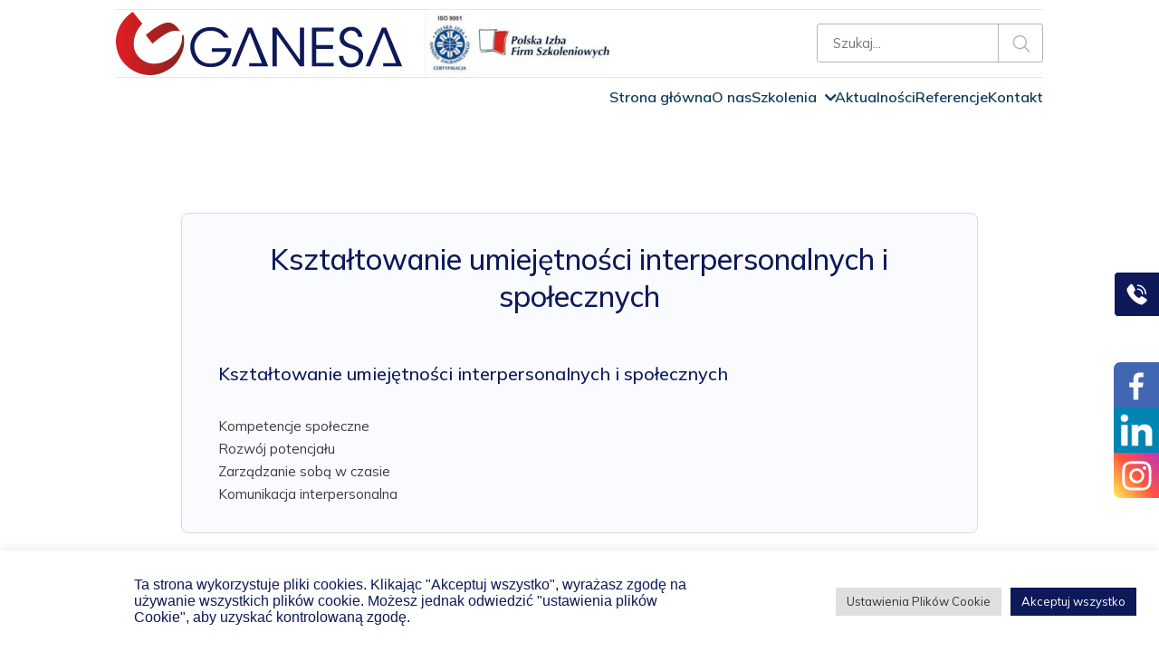

--- FILE ---
content_type: text/html; charset=UTF-8
request_url: https://ganesa.pl/ksztaltowanie-umiejetnosci-interpersonalnych-i-spolecznych/
body_size: 10515
content:
<!DOCTYPE html>

<html class="no-js" lang="pl-PL">

<head>

    <meta charset="UTF-8">
    <meta name="viewport" content="width=device-width, initial-scale=1.0">
    <link rel="profile" href="https://gmpg.org/xfn/11">
    <meta http-equiv="cache-control" content="max-age=0" />
    <meta http-equiv="expires" content="0" />
    <meta http-equiv="pragma" content="no-cache" />

    <meta name='robots' content='index, follow, max-image-preview:large, max-snippet:-1, max-video-preview:-1' />

	<!-- This site is optimized with the Yoast SEO plugin v24.2 - https://yoast.com/wordpress/plugins/seo/ -->
	<title>Kształtowanie umiejętności interpersonalnych i społecznych - Genesa</title>
	<link rel="canonical" href="https://ganesa.pl/ksztaltowanie-umiejetnosci-interpersonalnych-i-spolecznych/" />
	<meta property="og:locale" content="pl_PL" />
	<meta property="og:type" content="article" />
	<meta property="og:title" content="Kształtowanie umiejętności interpersonalnych i społecznych - Genesa" />
	<meta property="og:description" content="Kształtowanie umiejętności interpersonalnych i społecznych Kompetencje społeczne Rozwój potencjału Zarządzanie sobą w czasie Komunikacja interpersonalna" />
	<meta property="og:url" content="https://ganesa.pl/ksztaltowanie-umiejetnosci-interpersonalnych-i-spolecznych/" />
	<meta property="og:site_name" content="Genesa" />
	<meta property="article:published_time" content="2022-02-05T10:25:22+00:00" />
	<meta property="og:image" content="https://ganesa.pl/wp-content/uploads/2021/12/Szkolenia-06.jpg" />
	<meta property="og:image:width" content="500" />
	<meta property="og:image:height" content="333" />
	<meta property="og:image:type" content="image/jpeg" />
	<meta name="author" content="evada" />
	<meta name="twitter:card" content="summary_large_image" />
	<meta name="twitter:label1" content="Napisane przez" />
	<meta name="twitter:data1" content="evada" />
	<script type="application/ld+json" class="yoast-schema-graph">{"@context":"https://schema.org","@graph":[{"@type":"WebPage","@id":"https://ganesa.pl/ksztaltowanie-umiejetnosci-interpersonalnych-i-spolecznych/","url":"https://ganesa.pl/ksztaltowanie-umiejetnosci-interpersonalnych-i-spolecznych/","name":"Kształtowanie umiejętności interpersonalnych i społecznych - Genesa","isPartOf":{"@id":"https://ganesa.pl/#website"},"primaryImageOfPage":{"@id":"https://ganesa.pl/ksztaltowanie-umiejetnosci-interpersonalnych-i-spolecznych/#primaryimage"},"image":{"@id":"https://ganesa.pl/ksztaltowanie-umiejetnosci-interpersonalnych-i-spolecznych/#primaryimage"},"thumbnailUrl":"https://ganesa.pl/wp-content/uploads/2021/12/Szkolenia-06.jpg","datePublished":"2022-02-05T10:25:22+00:00","dateModified":"2022-02-05T10:25:22+00:00","author":{"@id":"https://ganesa.pl/#/schema/person/6819b60cceb44760128cfb51f1d5f303"},"breadcrumb":{"@id":"https://ganesa.pl/ksztaltowanie-umiejetnosci-interpersonalnych-i-spolecznych/#breadcrumb"},"inLanguage":"pl-PL","potentialAction":[{"@type":"ReadAction","target":["https://ganesa.pl/ksztaltowanie-umiejetnosci-interpersonalnych-i-spolecznych/"]}]},{"@type":"ImageObject","inLanguage":"pl-PL","@id":"https://ganesa.pl/ksztaltowanie-umiejetnosci-interpersonalnych-i-spolecznych/#primaryimage","url":"https://ganesa.pl/wp-content/uploads/2021/12/Szkolenia-06.jpg","contentUrl":"https://ganesa.pl/wp-content/uploads/2021/12/Szkolenia-06.jpg","width":500,"height":333},{"@type":"BreadcrumbList","@id":"https://ganesa.pl/ksztaltowanie-umiejetnosci-interpersonalnych-i-spolecznych/#breadcrumb","itemListElement":[{"@type":"ListItem","position":1,"name":"Strona główna","item":"https://ganesa.pl/"},{"@type":"ListItem","position":2,"name":"Kształtowanie umiejętności interpersonalnych i społecznych"}]},{"@type":"WebSite","@id":"https://ganesa.pl/#website","url":"https://ganesa.pl/","name":"Genesa","description":"Instytut Rozwoju Personalnego - Szkolenia Gdańsk","potentialAction":[{"@type":"SearchAction","target":{"@type":"EntryPoint","urlTemplate":"https://ganesa.pl/?s={search_term_string}"},"query-input":{"@type":"PropertyValueSpecification","valueRequired":true,"valueName":"search_term_string"}}],"inLanguage":"pl-PL"},{"@type":"Person","@id":"https://ganesa.pl/#/schema/person/6819b60cceb44760128cfb51f1d5f303","name":"evada","image":{"@type":"ImageObject","inLanguage":"pl-PL","@id":"https://ganesa.pl/#/schema/person/image/","url":"https://secure.gravatar.com/avatar/c4acc14aa5b4a74e0bbc7ac2d0e3b6ad24e1cfb7f3312a8dcc891edcdff99f5d?s=96&d=mm&r=g","contentUrl":"https://secure.gravatar.com/avatar/c4acc14aa5b4a74e0bbc7ac2d0e3b6ad24e1cfb7f3312a8dcc891edcdff99f5d?s=96&d=mm&r=g","caption":"evada"},"sameAs":["http://www.2021.ganesa.pl"],"url":"https://ganesa.pl/author/evada/"}]}</script>
	<!-- / Yoast SEO plugin. -->


<link rel='dns-prefetch' href='//cdnjs.cloudflare.com' />
<link rel='dns-prefetch' href='//cdn.jsdelivr.net' />
<link rel="alternate" type="application/rss+xml" title="Genesa &raquo; Kanał z wpisami" href="https://ganesa.pl/feed/" />
<link rel="alternate" type="application/rss+xml" title="Genesa &raquo; Kanał z komentarzami" href="https://ganesa.pl/comments/feed/" />
<link rel="alternate" type="application/rss+xml" title="Genesa &raquo; Kształtowanie umiejętności interpersonalnych i społecznych Kanał z komentarzami" href="https://ganesa.pl/ksztaltowanie-umiejetnosci-interpersonalnych-i-spolecznych/feed/" />
<link rel="alternate" title="oEmbed (JSON)" type="application/json+oembed" href="https://ganesa.pl/wp-json/oembed/1.0/embed?url=https%3A%2F%2Fganesa.pl%2Fksztaltowanie-umiejetnosci-interpersonalnych-i-spolecznych%2F" />
<link rel="alternate" title="oEmbed (XML)" type="text/xml+oembed" href="https://ganesa.pl/wp-json/oembed/1.0/embed?url=https%3A%2F%2Fganesa.pl%2Fksztaltowanie-umiejetnosci-interpersonalnych-i-spolecznych%2F&#038;format=xml" />
<style id='wp-img-auto-sizes-contain-inline-css'>
img:is([sizes=auto i],[sizes^="auto," i]){contain-intrinsic-size:3000px 1500px}
/*# sourceURL=wp-img-auto-sizes-contain-inline-css */
</style>
<style id='wp-block-library-inline-css'>
:root{--wp-block-synced-color:#7a00df;--wp-block-synced-color--rgb:122,0,223;--wp-bound-block-color:var(--wp-block-synced-color);--wp-editor-canvas-background:#ddd;--wp-admin-theme-color:#007cba;--wp-admin-theme-color--rgb:0,124,186;--wp-admin-theme-color-darker-10:#006ba1;--wp-admin-theme-color-darker-10--rgb:0,107,160.5;--wp-admin-theme-color-darker-20:#005a87;--wp-admin-theme-color-darker-20--rgb:0,90,135;--wp-admin-border-width-focus:2px}@media (min-resolution:192dpi){:root{--wp-admin-border-width-focus:1.5px}}.wp-element-button{cursor:pointer}:root .has-very-light-gray-background-color{background-color:#eee}:root .has-very-dark-gray-background-color{background-color:#313131}:root .has-very-light-gray-color{color:#eee}:root .has-very-dark-gray-color{color:#313131}:root .has-vivid-green-cyan-to-vivid-cyan-blue-gradient-background{background:linear-gradient(135deg,#00d084,#0693e3)}:root .has-purple-crush-gradient-background{background:linear-gradient(135deg,#34e2e4,#4721fb 50%,#ab1dfe)}:root .has-hazy-dawn-gradient-background{background:linear-gradient(135deg,#faaca8,#dad0ec)}:root .has-subdued-olive-gradient-background{background:linear-gradient(135deg,#fafae1,#67a671)}:root .has-atomic-cream-gradient-background{background:linear-gradient(135deg,#fdd79a,#004a59)}:root .has-nightshade-gradient-background{background:linear-gradient(135deg,#330968,#31cdcf)}:root .has-midnight-gradient-background{background:linear-gradient(135deg,#020381,#2874fc)}:root{--wp--preset--font-size--normal:16px;--wp--preset--font-size--huge:42px}.has-regular-font-size{font-size:1em}.has-larger-font-size{font-size:2.625em}.has-normal-font-size{font-size:var(--wp--preset--font-size--normal)}.has-huge-font-size{font-size:var(--wp--preset--font-size--huge)}.has-text-align-center{text-align:center}.has-text-align-left{text-align:left}.has-text-align-right{text-align:right}.has-fit-text{white-space:nowrap!important}#end-resizable-editor-section{display:none}.aligncenter{clear:both}.items-justified-left{justify-content:flex-start}.items-justified-center{justify-content:center}.items-justified-right{justify-content:flex-end}.items-justified-space-between{justify-content:space-between}.screen-reader-text{border:0;clip-path:inset(50%);height:1px;margin:-1px;overflow:hidden;padding:0;position:absolute;width:1px;word-wrap:normal!important}.screen-reader-text:focus{background-color:#ddd;clip-path:none;color:#444;display:block;font-size:1em;height:auto;left:5px;line-height:normal;padding:15px 23px 14px;text-decoration:none;top:5px;width:auto;z-index:100000}html :where(.has-border-color){border-style:solid}html :where([style*=border-top-color]){border-top-style:solid}html :where([style*=border-right-color]){border-right-style:solid}html :where([style*=border-bottom-color]){border-bottom-style:solid}html :where([style*=border-left-color]){border-left-style:solid}html :where([style*=border-width]){border-style:solid}html :where([style*=border-top-width]){border-top-style:solid}html :where([style*=border-right-width]){border-right-style:solid}html :where([style*=border-bottom-width]){border-bottom-style:solid}html :where([style*=border-left-width]){border-left-style:solid}html :where(img[class*=wp-image-]){height:auto;max-width:100%}:where(figure){margin:0 0 1em}html :where(.is-position-sticky){--wp-admin--admin-bar--position-offset:var(--wp-admin--admin-bar--height,0px)}@media screen and (max-width:600px){html :where(.is-position-sticky){--wp-admin--admin-bar--position-offset:0px}}

/*# sourceURL=wp-block-library-inline-css */
</style><style id='global-styles-inline-css'>
:root{--wp--preset--aspect-ratio--square: 1;--wp--preset--aspect-ratio--4-3: 4/3;--wp--preset--aspect-ratio--3-4: 3/4;--wp--preset--aspect-ratio--3-2: 3/2;--wp--preset--aspect-ratio--2-3: 2/3;--wp--preset--aspect-ratio--16-9: 16/9;--wp--preset--aspect-ratio--9-16: 9/16;--wp--preset--color--black: #000000;--wp--preset--color--cyan-bluish-gray: #abb8c3;--wp--preset--color--white: #ffffff;--wp--preset--color--pale-pink: #f78da7;--wp--preset--color--vivid-red: #cf2e2e;--wp--preset--color--luminous-vivid-orange: #ff6900;--wp--preset--color--luminous-vivid-amber: #fcb900;--wp--preset--color--light-green-cyan: #7bdcb5;--wp--preset--color--vivid-green-cyan: #00d084;--wp--preset--color--pale-cyan-blue: #8ed1fc;--wp--preset--color--vivid-cyan-blue: #0693e3;--wp--preset--color--vivid-purple: #9b51e0;--wp--preset--gradient--vivid-cyan-blue-to-vivid-purple: linear-gradient(135deg,rgb(6,147,227) 0%,rgb(155,81,224) 100%);--wp--preset--gradient--light-green-cyan-to-vivid-green-cyan: linear-gradient(135deg,rgb(122,220,180) 0%,rgb(0,208,130) 100%);--wp--preset--gradient--luminous-vivid-amber-to-luminous-vivid-orange: linear-gradient(135deg,rgb(252,185,0) 0%,rgb(255,105,0) 100%);--wp--preset--gradient--luminous-vivid-orange-to-vivid-red: linear-gradient(135deg,rgb(255,105,0) 0%,rgb(207,46,46) 100%);--wp--preset--gradient--very-light-gray-to-cyan-bluish-gray: linear-gradient(135deg,rgb(238,238,238) 0%,rgb(169,184,195) 100%);--wp--preset--gradient--cool-to-warm-spectrum: linear-gradient(135deg,rgb(74,234,220) 0%,rgb(151,120,209) 20%,rgb(207,42,186) 40%,rgb(238,44,130) 60%,rgb(251,105,98) 80%,rgb(254,248,76) 100%);--wp--preset--gradient--blush-light-purple: linear-gradient(135deg,rgb(255,206,236) 0%,rgb(152,150,240) 100%);--wp--preset--gradient--blush-bordeaux: linear-gradient(135deg,rgb(254,205,165) 0%,rgb(254,45,45) 50%,rgb(107,0,62) 100%);--wp--preset--gradient--luminous-dusk: linear-gradient(135deg,rgb(255,203,112) 0%,rgb(199,81,192) 50%,rgb(65,88,208) 100%);--wp--preset--gradient--pale-ocean: linear-gradient(135deg,rgb(255,245,203) 0%,rgb(182,227,212) 50%,rgb(51,167,181) 100%);--wp--preset--gradient--electric-grass: linear-gradient(135deg,rgb(202,248,128) 0%,rgb(113,206,126) 100%);--wp--preset--gradient--midnight: linear-gradient(135deg,rgb(2,3,129) 0%,rgb(40,116,252) 100%);--wp--preset--font-size--small: 13px;--wp--preset--font-size--medium: 20px;--wp--preset--font-size--large: 36px;--wp--preset--font-size--x-large: 42px;--wp--preset--spacing--20: 0.44rem;--wp--preset--spacing--30: 0.67rem;--wp--preset--spacing--40: 1rem;--wp--preset--spacing--50: 1.5rem;--wp--preset--spacing--60: 2.25rem;--wp--preset--spacing--70: 3.38rem;--wp--preset--spacing--80: 5.06rem;--wp--preset--shadow--natural: 6px 6px 9px rgba(0, 0, 0, 0.2);--wp--preset--shadow--deep: 12px 12px 50px rgba(0, 0, 0, 0.4);--wp--preset--shadow--sharp: 6px 6px 0px rgba(0, 0, 0, 0.2);--wp--preset--shadow--outlined: 6px 6px 0px -3px rgb(255, 255, 255), 6px 6px rgb(0, 0, 0);--wp--preset--shadow--crisp: 6px 6px 0px rgb(0, 0, 0);}:where(.is-layout-flex){gap: 0.5em;}:where(.is-layout-grid){gap: 0.5em;}body .is-layout-flex{display: flex;}.is-layout-flex{flex-wrap: wrap;align-items: center;}.is-layout-flex > :is(*, div){margin: 0;}body .is-layout-grid{display: grid;}.is-layout-grid > :is(*, div){margin: 0;}:where(.wp-block-columns.is-layout-flex){gap: 2em;}:where(.wp-block-columns.is-layout-grid){gap: 2em;}:where(.wp-block-post-template.is-layout-flex){gap: 1.25em;}:where(.wp-block-post-template.is-layout-grid){gap: 1.25em;}.has-black-color{color: var(--wp--preset--color--black) !important;}.has-cyan-bluish-gray-color{color: var(--wp--preset--color--cyan-bluish-gray) !important;}.has-white-color{color: var(--wp--preset--color--white) !important;}.has-pale-pink-color{color: var(--wp--preset--color--pale-pink) !important;}.has-vivid-red-color{color: var(--wp--preset--color--vivid-red) !important;}.has-luminous-vivid-orange-color{color: var(--wp--preset--color--luminous-vivid-orange) !important;}.has-luminous-vivid-amber-color{color: var(--wp--preset--color--luminous-vivid-amber) !important;}.has-light-green-cyan-color{color: var(--wp--preset--color--light-green-cyan) !important;}.has-vivid-green-cyan-color{color: var(--wp--preset--color--vivid-green-cyan) !important;}.has-pale-cyan-blue-color{color: var(--wp--preset--color--pale-cyan-blue) !important;}.has-vivid-cyan-blue-color{color: var(--wp--preset--color--vivid-cyan-blue) !important;}.has-vivid-purple-color{color: var(--wp--preset--color--vivid-purple) !important;}.has-black-background-color{background-color: var(--wp--preset--color--black) !important;}.has-cyan-bluish-gray-background-color{background-color: var(--wp--preset--color--cyan-bluish-gray) !important;}.has-white-background-color{background-color: var(--wp--preset--color--white) !important;}.has-pale-pink-background-color{background-color: var(--wp--preset--color--pale-pink) !important;}.has-vivid-red-background-color{background-color: var(--wp--preset--color--vivid-red) !important;}.has-luminous-vivid-orange-background-color{background-color: var(--wp--preset--color--luminous-vivid-orange) !important;}.has-luminous-vivid-amber-background-color{background-color: var(--wp--preset--color--luminous-vivid-amber) !important;}.has-light-green-cyan-background-color{background-color: var(--wp--preset--color--light-green-cyan) !important;}.has-vivid-green-cyan-background-color{background-color: var(--wp--preset--color--vivid-green-cyan) !important;}.has-pale-cyan-blue-background-color{background-color: var(--wp--preset--color--pale-cyan-blue) !important;}.has-vivid-cyan-blue-background-color{background-color: var(--wp--preset--color--vivid-cyan-blue) !important;}.has-vivid-purple-background-color{background-color: var(--wp--preset--color--vivid-purple) !important;}.has-black-border-color{border-color: var(--wp--preset--color--black) !important;}.has-cyan-bluish-gray-border-color{border-color: var(--wp--preset--color--cyan-bluish-gray) !important;}.has-white-border-color{border-color: var(--wp--preset--color--white) !important;}.has-pale-pink-border-color{border-color: var(--wp--preset--color--pale-pink) !important;}.has-vivid-red-border-color{border-color: var(--wp--preset--color--vivid-red) !important;}.has-luminous-vivid-orange-border-color{border-color: var(--wp--preset--color--luminous-vivid-orange) !important;}.has-luminous-vivid-amber-border-color{border-color: var(--wp--preset--color--luminous-vivid-amber) !important;}.has-light-green-cyan-border-color{border-color: var(--wp--preset--color--light-green-cyan) !important;}.has-vivid-green-cyan-border-color{border-color: var(--wp--preset--color--vivid-green-cyan) !important;}.has-pale-cyan-blue-border-color{border-color: var(--wp--preset--color--pale-cyan-blue) !important;}.has-vivid-cyan-blue-border-color{border-color: var(--wp--preset--color--vivid-cyan-blue) !important;}.has-vivid-purple-border-color{border-color: var(--wp--preset--color--vivid-purple) !important;}.has-vivid-cyan-blue-to-vivid-purple-gradient-background{background: var(--wp--preset--gradient--vivid-cyan-blue-to-vivid-purple) !important;}.has-light-green-cyan-to-vivid-green-cyan-gradient-background{background: var(--wp--preset--gradient--light-green-cyan-to-vivid-green-cyan) !important;}.has-luminous-vivid-amber-to-luminous-vivid-orange-gradient-background{background: var(--wp--preset--gradient--luminous-vivid-amber-to-luminous-vivid-orange) !important;}.has-luminous-vivid-orange-to-vivid-red-gradient-background{background: var(--wp--preset--gradient--luminous-vivid-orange-to-vivid-red) !important;}.has-very-light-gray-to-cyan-bluish-gray-gradient-background{background: var(--wp--preset--gradient--very-light-gray-to-cyan-bluish-gray) !important;}.has-cool-to-warm-spectrum-gradient-background{background: var(--wp--preset--gradient--cool-to-warm-spectrum) !important;}.has-blush-light-purple-gradient-background{background: var(--wp--preset--gradient--blush-light-purple) !important;}.has-blush-bordeaux-gradient-background{background: var(--wp--preset--gradient--blush-bordeaux) !important;}.has-luminous-dusk-gradient-background{background: var(--wp--preset--gradient--luminous-dusk) !important;}.has-pale-ocean-gradient-background{background: var(--wp--preset--gradient--pale-ocean) !important;}.has-electric-grass-gradient-background{background: var(--wp--preset--gradient--electric-grass) !important;}.has-midnight-gradient-background{background: var(--wp--preset--gradient--midnight) !important;}.has-small-font-size{font-size: var(--wp--preset--font-size--small) !important;}.has-medium-font-size{font-size: var(--wp--preset--font-size--medium) !important;}.has-large-font-size{font-size: var(--wp--preset--font-size--large) !important;}.has-x-large-font-size{font-size: var(--wp--preset--font-size--x-large) !important;}
/*# sourceURL=global-styles-inline-css */
</style>

<style id='classic-theme-styles-inline-css'>
/*! This file is auto-generated */
.wp-block-button__link{color:#fff;background-color:#32373c;border-radius:9999px;box-shadow:none;text-decoration:none;padding:calc(.667em + 2px) calc(1.333em + 2px);font-size:1.125em}.wp-block-file__button{background:#32373c;color:#fff;text-decoration:none}
/*# sourceURL=/wp-includes/css/classic-themes.min.css */
</style>
<link rel='stylesheet' id='wpo_min-header-0-css' href='https://ganesa.pl/wp-content/cache/wpo-minify/1764746129/assets/wpo-minify-header-b4871b37.min.css' media='all' />
<link rel='stylesheet' id='bootstrap-css' href='https://cdn.jsdelivr.net/npm/bootstrap@5.0.0-beta3/dist/css/bootstrap.min.css' media='all' />
<link rel='stylesheet' id='wpo_min-header-2-css' href='https://ganesa.pl/wp-content/cache/wpo-minify/1764746129/assets/wpo-minify-header-4ddf362c.min.css' media='all' />
<script id="wpo_min-header-0-js-extra">
var Cli_Data = {"nn_cookie_ids":[],"cookielist":[],"non_necessary_cookies":[],"ccpaEnabled":"","ccpaRegionBased":"","ccpaBarEnabled":"","strictlyEnabled":["necessary","obligatoire"],"ccpaType":"gdpr","js_blocking":"1","custom_integration":"","triggerDomRefresh":"","secure_cookies":""};
var cli_cookiebar_settings = {"animate_speed_hide":"500","animate_speed_show":"500","background":"#ffffff","border":"#b1a6a6c2","border_on":"","button_1_button_colour":"#0d1959","button_1_button_hover":"#0a1447","button_1_link_colour":"#fff","button_1_as_button":"1","button_1_new_win":"","button_2_button_colour":"#333","button_2_button_hover":"#292929","button_2_link_colour":"#444","button_2_as_button":"","button_2_hidebar":"","button_3_button_colour":"#dedfe0","button_3_button_hover":"#b2b2b3","button_3_link_colour":"#333333","button_3_as_button":"1","button_3_new_win":"","button_4_button_colour":"#dedfe0","button_4_button_hover":"#b2b2b3","button_4_link_colour":"#333333","button_4_as_button":"1","button_7_button_colour":"#0d1959","button_7_button_hover":"#0a1447","button_7_link_colour":"#fff","button_7_as_button":"1","button_7_new_win":"","font_family":"Helvetica, Arial, sans-serif","header_fix":"","notify_animate_hide":"1","notify_animate_show":"","notify_div_id":"#cookie-law-info-bar","notify_position_horizontal":"right","notify_position_vertical":"bottom","scroll_close":"","scroll_close_reload":"","accept_close_reload":"","reject_close_reload":"","showagain_tab":"","showagain_background":"#fff","showagain_border":"#000","showagain_div_id":"#cookie-law-info-again","showagain_x_position":"100px","text":"#0d1959","show_once_yn":"","show_once":"5000","logging_on":"","as_popup":"","popup_overlay":"1","bar_heading_text":"","cookie_bar_as":"banner","popup_showagain_position":"bottom-right","widget_position":"left"};
var log_object = {"ajax_url":"https://ganesa.pl/wp-admin/admin-ajax.php"};
//# sourceURL=wpo_min-header-0-js-extra
</script>
<script src="https://ganesa.pl/wp-content/cache/wpo-minify/1764746129/assets/wpo-minify-header-593316c4.min.js" id="wpo_min-header-0-js"></script>
<link rel="https://api.w.org/" href="https://ganesa.pl/wp-json/" /><link rel="alternate" title="JSON" type="application/json" href="https://ganesa.pl/wp-json/wp/v2/posts/290" /><link rel="EditURI" type="application/rsd+xml" title="RSD" href="https://ganesa.pl/xmlrpc.php?rsd" />
<meta name="generator" content="WordPress 6.9" />
<link rel='shortlink' href='https://ganesa.pl/?p=290' />
<link rel="icon" href="https://ganesa.pl/wp-content/uploads/2021/12/Favicon_Ganesa_21_12_2021.jpg" sizes="32x32" />
<link rel="icon" href="https://ganesa.pl/wp-content/uploads/2021/12/Favicon_Ganesa_21_12_2021.jpg" sizes="192x192" />
<link rel="apple-touch-icon" href="https://ganesa.pl/wp-content/uploads/2021/12/Favicon_Ganesa_21_12_2021.jpg" />
<meta name="msapplication-TileImage" content="https://ganesa.pl/wp-content/uploads/2021/12/Favicon_Ganesa_21_12_2021.jpg" />
	
<link rel='stylesheet' id='wpo_min-footer-0-css' href='https://ganesa.pl/wp-content/cache/wpo-minify/1764746129/assets/wpo-minify-footer-e812109d.min.css' media='all' />
</head>

<body class="wp-singular post-template-default single single-post postid-290 single-format-standard wp-theme-genesa">

    
    <!-- MOBILE MENU -->
    <nav class="mobile-menu">

        <ul>
            <li><a class="hoverup " href="https://ganesa.pl" title="Strona główna">Strona główna</a></li>
            <li><a class="hoverup " href="https://ganesa.pl/o-nas" title="O nas">O nas</a></li>
            <li><a class="hoverup " href="https://ganesa.pl/biznesowe" title="Szkolenia biznesowe">Szkolenia biznesowe</a></li>
            <li><a class="hoverup " href="https://ganesa.pl/komputerowe" title="Szkolenia komputerowe">Szkolenia komputerowe</a></li>
            <li><a class="hoverup " href="https://ganesa.pl/rozwoj-osobisty" title="Szkolenia - rozwój osobisty">Szkolenia - rozwój osobisty</a></li>
            <li><a class="hoverup " href="https://ganesa.pl/sprzedazowe" title="Szkolenia sprzedażowe">Szkolenia sprzedażowe</a></li>
            <li><a class="hoverup " href="https://ganesa.pl/inne" title="Szkolenia - inne">Szkolenia - inne</a></li>
            <li><a class="hoverup " href="https://ganesa.pl/aktualnosci" title="Aktualności">Aktualności</a></li>
            <li><a class="hoverup " href="https://ganesa.pl/referencje" title="Referencje">Referencje</a></li>
            <li><a class="hoverup " href="https://ganesa.pl/kontakt" title="Kontakt">Kontakt</a></li>
        </ul>

    </nav>

    <!-- HEADER -->
    <header>
        <div class="header-wrapper">

            <div class="header-top">

                <!-- MOBILE MENU ANCHOR -->
                <div class="mobile-menu-anchor" onclick="toggleMenu()">
                    <div id="nav-icon3">
                        <span></span>
                        <span></span>
                        <span></span>
                        <span></span>
                    </div>
                </div>

                <div class="logo d-flex">
                    <a href="https://ganesa.pl" title="Home">
                        <img src="https://ganesa.pl/wp-content/themes/genesa/assets/img/logo.svg" alt="logo GANESA">
                    </a>
                    
                    <img class="" src="https://ganesa.pl/wp-content/themes/genesa/assets/img/logo-cert.webp" alt="certyfikat">
                    
                    <img class="" src="https://ganesa.pl/wp-content/themes/genesa/assets/img/onas/certyfikat-2.webp" alt="certyfikat">
                </div>

                <div class="form">
                    <form method="get" action="https://ganesa.pl">
                        <input type="text" name="s" placeholder="Szukaj...">
                    </form>
                    <div class="icon">
                        <img class="hoverup" src="https://ganesa.pl/wp-content/themes/genesa/assets/img/Search.svg" alt="search">
                    </div>
                </div>

            </div>

            <div class="header-bottom">
                <nav>
                    <ul>

                        <li><a class="hoverup " href="https://ganesa.pl" title="Strona główna">Strona główna</a></li>

                        <li><a class="hoverup " href="https://ganesa.pl/o-nas" title="O nas">O nas</a></li>

                        <li class="minilist">
                            Szkolenia
                            <ul >
                                <li><a class="hoverup " href="https://ganesa.pl/biznesowe" title="Szkolenia Biznesowe">Biznesowe</a></li>
                                <li><a class="hoverup " href="https://ganesa.pl/komputerowe" title="Szkolenia Komputerowe">Komputerowe</a></li>
                                <li><a class="hoverup " href="https://ganesa.pl/rozwoj-osobisty" title="Rozwój osobisty">Rozwój osobisty</a></li>
                                <li><a class="hoverup " href="https://ganesa.pl/sprzedazowe" title="Sprzedażowe ">Sprzedażowe </a></li>
                                <li><a class="hoverup " href="https://ganesa.pl/inne" title="Inne ">Inne </a></li>
                            </ul>
                        </li>

                        <li><a class="hoverup " href="https://ganesa.pl/aktualnosci" title="Aktualności">Aktualności</a></li>
                        
                        <li><a class="hoverup " href="https://ganesa.pl/referencje" title="Referencje">Referencje</a></li>

                        <li><a class="hoverup " href="https://ganesa.pl/kontakt" title="Kontakt">Kontakt</a></li>

                    </ul>
                </nav>
            </div>

        </div>
    </header>

    <div class="socials">
		<a class="hoverup phone" href="tel:587196025"><i class="flaticon-phone-call"></i><span>58 719 60 25</span></a>
		
        <a class="hoverup" href="https://www.facebook.com/Instytut-Rozwoju-Personalnego-Ganesa-419528404784573/" target="_blank" title="Facebook">
            <img src="https://ganesa.pl/wp-content/themes/genesa/assets/img/facebook-color.svg" alt="Facebook">
        </a>
        <a class="hoverup" href="https://linkedin.com/comapny/instytut-rozwoju-personalnego-ganesa" target="_blank" title="Linkedin">
            <img src="https://ganesa.pl/wp-content/themes/genesa/assets/img/linkedin.png" alt="Linkedin">
        </a>
        <a class="hoverup" href="https://www.instagram.com/irpganesa/" target="_blank" title="Instagram">
            <img src="https://ganesa.pl/wp-content/themes/genesa/assets/img/instagram-color.svg" alt="Instagram">
        </a>
    </div>

<main class="main">

	
<!-- INTRO -->
<div class="intro page-blog-single" style="background-image: url('https://ganesa.pl/wp-content/uploads/2021/12/Szkolenia-06.jpg')">

</div>
<!-- END INTRO -->
<!-- SECTION -->
<div class="page">

    <div class="section one">
    
        <div class="container-wrapper">
    
            <article class="post-290 post type-post status-publish format-standard has-post-thumbnail hentry category-rozwoj-osobisty">

                <h1>Kształtowanie umiejętności interpersonalnych i społecznych</h1>
        
    
                <div class="blog-single-post-excerpt">
                    
<h2 class="wp-block-heading" id="ksztaltowanie-umiejetnosci-interpersonalnych-i-spolecznych">Kształtowanie umiejętności interpersonalnych i społecznych</h2>



<ul class="wp-block-list"><li>Kompetencje społeczne</li><li>Rozwój potencjału</li><li>Zarządzanie sobą w czasie</li><li>Komunikacja interpersonalna</li></ul>
                </div>
                
            </article>

            <div class="button blog">
                <a href="./kontakt" target="_blank" class="btn two">Formularz kontaktowy</a>
            </div>

            <h2 class="h2">Zobacz także</h2>

            <!-- SLIDER BOTTOM -->
            <div class="owl-carousel three owl-see-more">
                            
                            
                                
                <div class="sidebar-item">
                    
                    <div class="sidebar-image">
                        <a href="https://ganesa.pl/kreatywne-rozwiazywanie-problemow-w-zespole-2/"><img width="275" height="183" src="https://ganesa.pl/wp-content/uploads/2021/12/Szkolenia-01.jpg" class="attachment-medium size-medium wp-post-image" alt="" decoding="async" fetchpriority="high" /></a>                    </div>
                    
                    <div class="sidebar-post">
                        <a href="https://ganesa.pl/kreatywne-rozwiazywanie-problemow-w-zespole-2/" title="Kreatywne rozwiązywanie problemów w zespole">Kreatywne rozwiązywanie problemów w zespole</a>
                        <span class="sidebar-post-date">22 lutego 2022</span>
                    </div>
                    
                </div>
                
                                
                <div class="sidebar-item">
                    
                    <div class="sidebar-image">
                        <a href="https://ganesa.pl/komunikacja-miedzynarodowa-w-srodowisku-zawodowym-2/"><img width="275" height="183" src="https://ganesa.pl/wp-content/uploads/2021/12/Szkolenia-01.jpg" class="attachment-medium size-medium wp-post-image" alt="" decoding="async" /></a>                    </div>
                    
                    <div class="sidebar-post">
                        <a href="https://ganesa.pl/komunikacja-miedzynarodowa-w-srodowisku-zawodowym-2/" title="Komunikacja międzynarodowa w środowisku zawodowym">Komunikacja międzynarodowa w środowisku zawodowym</a>
                        <span class="sidebar-post-date">22 lutego 2022</span>
                    </div>
                    
                </div>
                
                                
                <div class="sidebar-item">
                    
                    <div class="sidebar-image">
                        <a href="https://ganesa.pl/zarzadzanie-projektami/"><img width="275" height="183" src="https://ganesa.pl/wp-content/uploads/2021/12/Szkolenia-01.jpg" class="attachment-medium size-medium wp-post-image" alt="" decoding="async" /></a>                    </div>
                    
                    <div class="sidebar-post">
                        <a href="https://ganesa.pl/zarzadzanie-projektami/" title="Zarządzanie projektami">Zarządzanie projektami</a>
                        <span class="sidebar-post-date">07 lutego 2022</span>
                    </div>
                    
                </div>
                
                                
                <div class="sidebar-item">
                    
                    <div class="sidebar-image">
                        <a href="https://ganesa.pl/zarzadzanie-fochem-w-zespole-emocje-w-komunikacji/"><img width="275" height="183" src="https://ganesa.pl/wp-content/uploads/2021/12/Szkolenia-01.jpg" class="attachment-medium size-medium wp-post-image" alt="" decoding="async" loading="lazy" /></a>                    </div>
                    
                    <div class="sidebar-post">
                        <a href="https://ganesa.pl/zarzadzanie-fochem-w-zespole-emocje-w-komunikacji/" title="Zarządzanie fochem w zespole, emocje w komunikacji">Zarządzanie fochem w zespole, emocje w komunikacji</a>
                        <span class="sidebar-post-date">07 lutego 2022</span>
                    </div>
                    
                </div>
                
                                
                <div class="sidebar-item">
                    
                    <div class="sidebar-image">
                        <a href="https://ganesa.pl/umiejetnosci-przywodcze-projekt-menagera/"><img width="275" height="183" src="https://ganesa.pl/wp-content/uploads/2021/12/Szkolenia-01.jpg" class="attachment-medium size-medium wp-post-image" alt="" decoding="async" loading="lazy" /></a>                    </div>
                    
                    <div class="sidebar-post">
                        <a href="https://ganesa.pl/umiejetnosci-przywodcze-projekt-menagera/" title="Umiejętności przywódcze Projekt Menagera">Umiejętności przywódcze Projekt Menagera</a>
                        <span class="sidebar-post-date">07 lutego 2022</span>
                    </div>
                    
                </div>
                
                                
                <div class="sidebar-item">
                    
                    <div class="sidebar-image">
                                            </div>
                    
                    <div class="sidebar-post">
                        <a href="https://ganesa.pl/trendy-w-postcovidowym-swiecie-wnioski-dla-zarzadzania-zespolem/" title="Trendy w postcovidowym świecie, wnioski dla zarządzania zespołem">Trendy w postcovidowym świecie, wnioski dla zarządzania zespołem</a>
                        <span class="sidebar-post-date">07 lutego 2022</span>
                    </div>
                    
                </div>
                
                                
                <div class="sidebar-item">
                    
                    <div class="sidebar-image">
                        <a href="https://ganesa.pl/swiadome-przywodztwo-skuteczne-metody-i-techniki-delegowania-obowiazku-w-biznesie/"><img width="275" height="183" src="https://ganesa.pl/wp-content/uploads/2021/12/Szkolenia-01.jpg" class="attachment-medium size-medium wp-post-image" alt="" decoding="async" loading="lazy" /></a>                    </div>
                    
                    <div class="sidebar-post">
                        <a href="https://ganesa.pl/swiadome-przywodztwo-skuteczne-metody-i-techniki-delegowania-obowiazku-w-biznesie/" title="Świadome przywództwo, skuteczne metody i techniki delegowania obowiązku w biznesie">Świadome przywództwo, skuteczne metody i techniki delegowania obowiązku w biznesie</a>
                        <span class="sidebar-post-date">07 lutego 2022</span>
                    </div>
                    
                </div>
                
                                
                <div class="sidebar-item">
                    
                    <div class="sidebar-image">
                        <a href="https://ganesa.pl/swiadome-budowanie-zaangazowania-w-zespole-motywowanie-siebie-i-wspolpracownikow-w-oparciu-o-badania-reiss/"><img width="275" height="183" src="https://ganesa.pl/wp-content/uploads/2021/12/Szkolenia-01.jpg" class="attachment-medium size-medium wp-post-image" alt="" decoding="async" loading="lazy" /></a>                    </div>
                    
                    <div class="sidebar-post">
                        <a href="https://ganesa.pl/swiadome-budowanie-zaangazowania-w-zespole-motywowanie-siebie-i-wspolpracownikow-w-oparciu-o-badania-reiss/" title="Świadome budowanie zaangażowania w zespole- motywowanie siebie i współpracowników w oparciu o badania REISS">Świadome budowanie zaangażowania w zespole- motywowanie siebie i współpracowników w oparciu o badania REISS</a>
                        <span class="sidebar-post-date">07 lutego 2022</span>
                    </div>
                    
                </div>
                
                                
                <div class="sidebar-item">
                    
                    <div class="sidebar-image">
                        <a href="https://ganesa.pl/social-media-dla-biznesu/"><img width="275" height="183" src="https://ganesa.pl/wp-content/uploads/2021/12/Szkolenia-01.jpg" class="attachment-medium size-medium wp-post-image" alt="" decoding="async" loading="lazy" /></a>                    </div>
                    
                    <div class="sidebar-post">
                        <a href="https://ganesa.pl/social-media-dla-biznesu/" title="Social Media dla biznesu">Social Media dla biznesu</a>
                        <span class="sidebar-post-date">07 lutego 2022</span>
                    </div>
                    
                </div>
                
                                
                <div class="sidebar-item">
                    
                    <div class="sidebar-image">
                        <a href="https://ganesa.pl/skuteczne-zarzadzanie-zespolami-o-style-myslenia-fris/"><img width="275" height="183" src="https://ganesa.pl/wp-content/uploads/2021/12/Szkolenia-01.jpg" class="attachment-medium size-medium wp-post-image" alt="" decoding="async" loading="lazy" /></a>                    </div>
                    
                    <div class="sidebar-post">
                        <a href="https://ganesa.pl/skuteczne-zarzadzanie-zespolami-o-style-myslenia-fris/" title="Skuteczne zarządzanie zespołami o style myślenia FRIS">Skuteczne zarządzanie zespołami o style myślenia FRIS</a>
                        <span class="sidebar-post-date">07 lutego 2022</span>
                    </div>
                    
                </div>
                
                                                            
            </div>
    
        </div>

    </div>

</div>

	

</main>

<!-- FOOTER -->
<footer>
    <div class="container-wrapper">

        <div class="footer one">

            <a href="https://ganesa.pl" title="Home">
                <img loading="lazy" src="https://ganesa.pl/wp-content/themes/genesa/assets/img/logo-footer.svg" alt="logo GANESA">
            </a>
            
            <p class="white">
				"Nauka to podróż, która trwa przez całe życie. Dla otwartych umysłów świat jest pełen pytań, na które warto poznać odpowiedzi" Jim Stovall.
            </p>

            <div class="icons">
                <a class="hoverup" href="https://www.facebook.com/Instytut-Rozwoju-Personalnego-Ganesa-419528404784573/" target="_blank" title="Facebook">
                    <img src="https://ganesa.pl/wp-content/themes/genesa/assets/img/fb-color.svg" alt="facebook">
                </a>
                <a class="hoverup" href="https://www.instagram.com/irpganesa/" target="_blank" title="Instagram">
                    <img src="https://ganesa.pl/wp-content/themes/genesa/assets/img/insta-color.svg" alt="Instagram">
                </a>
                <a class="hoverup" href="https://www.linkedin.com/company/instytut-rozwoju-personalnego-ganesa" target="_blank" title="Instagram">
                    <img width="35" height="35" src="https://ganesa.pl/wp-content/themes/genesa/assets/img/linkedin.png" alt="Instagram">
                </a>
            </div>

        </div>

        <div class="footer two">
            <h5>Mapa strony</h5>
            <ul>
                <li><a class="hoverup" href="https://ganesa.pl/o-nas" title="O nas">O nas</a></li>
                <li><a class="hoverup" href="https://ganesa.pl/biznesowe" title="Biznesowe">Szkolenia biznesowe</a></li>
                <li><a class="hoverup" href="https://ganesa.pl/komputerowe" title="Komputerowe">Szkolenia komputerowe</a></li>
                <li><a class="hoverup" href="https://ganesa.pl/rozwoj-osobisty" title="Rozwój osobisty">Szkolenia - rozwój osobisty</a></li>
                <li><a class="hoverup" href="https://ganesa.pl/sprzedazowe" title="Sprzedażowe">Szkolenia sprzedażowe</a></li>
                <li><a class="hoverup" href="https://ganesa.pl/inne" title="Inne">Szkolenia - inne</a></li>
                <li><a class="hoverup" href="https://ganesa.pl/aktualnosci" title="Aktualnośći">Aktualności</a></li>
                <li><a class="hoverup" href="https://ganesa.pl/referencje" title="Referencje">Referencje</a></li>
                <li><a class="hoverup" href="https://ganesa.pl/kontakt" title="Kontakt">Kontakt</a></li>
				<li><a class="hoverup" href="https://ganesa.pl/polityka-jakosci" title="Polityka jakości">Polityka Jakości</a></li>
            </ul>

        </div>

        <div class="footer three">
            <h5>Kontakt</h5>
            <ul>
                <li><a class="hoverup" href="https://maps.app.goo.gl/bLPiG5MEeTJgYdGZ9" target="_blank" title="Adres">
                    ul. Asesora 90 <br>
                            80-119 Gdańsk
                </a></li>
                <li>NIP: 585 00 11 145</li>
                <li><a class="hoverup" href="tel:587196025">Tel: 58 719 60 25</a></li>
                <li><a class="hoverup" href="mailto:biuro@ganesa.pl">E-mail: biuro@ganesa.pl</a></li>
            </ul>
        </div>

    </div>
</footer>

<div id="chat" class="chat">
	<div class="close">
		<span></span>
		<span></span>
	</div>

	<div class="chat-head">
		<div class="chat-image">
			<img src="https://ganesa.pl/wp-content/themes/genesa/assets/img/chat-icon.png" alt="chat icon">
		</div>
		
		<p class="name">Konsultant</p>
	</div>

	<textarea class="textarea" rows="6" placeholder="Napisz wiadomość..."></textarea>	
	<button class="btn">Wyślij</button>
</div>

<script src="https://ganesa.pl/wp-content/themes/genesa/assets/js/wow.min.js"></script>
<script src="https://ganesa.pl/wp-content/themes/genesa/assets/js/jquery.counterup2.min.js"></script>

<script type="speculationrules">
{"prefetch":[{"source":"document","where":{"and":[{"href_matches":"/*"},{"not":{"href_matches":["/wp-*.php","/wp-admin/*","/wp-content/uploads/*","/wp-content/*","/wp-content/plugins/*","/wp-content/themes/genesa/*","/*\\?(.+)"]}},{"not":{"selector_matches":"a[rel~=\"nofollow\"]"}},{"not":{"selector_matches":".no-prefetch, .no-prefetch a"}}]},"eagerness":"conservative"}]}
</script>
<!--googleoff: all--><div id="cookie-law-info-bar" data-nosnippet="true"><span><div class="cli-bar-container cli-style-v2"><div class="cli-bar-message">Ta strona wykorzystuje pliki cookies. Klikając "Akceptuj wszystko", wyrażasz zgodę na używanie wszystkich plików cookie. Możesz jednak odwiedzić "ustawienia plików Cookie", aby uzyskać kontrolowaną zgodę.</div><div class="cli-bar-btn_container"><a role='button' class="medium cli-plugin-button cli-plugin-main-button cli_settings_button" style="margin:0px 5px 0px 0px">Ustawienia Plików Cookie</a><a id="wt-cli-accept-all-btn" role='button' data-cli_action="accept_all" class="wt-cli-element medium cli-plugin-button wt-cli-accept-all-btn cookie_action_close_header cli_action_button">Akceptuj wszystko</a></div></div></span></div><div id="cookie-law-info-again" data-nosnippet="true"><span id="cookie_hdr_showagain">Manage consent</span></div><div class="cli-modal" data-nosnippet="true" id="cliSettingsPopup" tabindex="-1" role="dialog" aria-labelledby="cliSettingsPopup" aria-hidden="true">
  <div class="cli-modal-dialog" role="document">
	<div class="cli-modal-content cli-bar-popup">
		  <button type="button" class="cli-modal-close" id="cliModalClose">
			<svg class="" viewBox="0 0 24 24"><path d="M19 6.41l-1.41-1.41-5.59 5.59-5.59-5.59-1.41 1.41 5.59 5.59-5.59 5.59 1.41 1.41 5.59-5.59 5.59 5.59 1.41-1.41-5.59-5.59z"></path><path d="M0 0h24v24h-24z" fill="none"></path></svg>
			<span class="wt-cli-sr-only">Close</span>
		  </button>
		  <div class="cli-modal-body">
			<div class="cli-container-fluid cli-tab-container">
	<div class="cli-row">
		<div class="cli-col-12 cli-align-items-stretch cli-px-0">
			<div class="cli-privacy-overview">
				<h4>Privacy Overview</h4>				<div class="cli-privacy-content">
					<div class="cli-privacy-content-text">This website uses cookies to improve your experience while you navigate through the website. Out of these, the cookies that are categorized as necessary are stored on your browser as they are essential for the working of basic functionalities of the website. We also use third-party cookies that help us analyze and understand how you use this website. These cookies will be stored in your browser only with your consent. You also have the option to opt-out of these cookies. But opting out of some of these cookies may affect your browsing experience.</div>
				</div>
				<a class="cli-privacy-readmore" aria-label="Show more" role="button" data-readmore-text="Show more" data-readless-text="Show less"></a>			</div>
		</div>
		<div class="cli-col-12 cli-align-items-stretch cli-px-0 cli-tab-section-container">
												<div class="cli-tab-section">
						<div class="cli-tab-header">
							<a role="button" tabindex="0" class="cli-nav-link cli-settings-mobile" data-target="necessary" data-toggle="cli-toggle-tab">
								Necessary							</a>
															<div class="wt-cli-necessary-checkbox">
									<input type="checkbox" class="cli-user-preference-checkbox"  id="wt-cli-checkbox-necessary" data-id="checkbox-necessary" checked="checked"  />
									<label class="form-check-label" for="wt-cli-checkbox-necessary">Necessary</label>
								</div>
								<span class="cli-necessary-caption">Always Enabled</span>
													</div>
						<div class="cli-tab-content">
							<div class="cli-tab-pane cli-fade" data-id="necessary">
								<div class="wt-cli-cookie-description">
									Necessary cookies are absolutely essential for the website to function properly. These cookies ensure basic functionalities and security features of the website, anonymously.
<table class="cookielawinfo-row-cat-table cookielawinfo-winter"><thead><tr><th class="cookielawinfo-column-1">Cookie</th><th class="cookielawinfo-column-3">Duration</th><th class="cookielawinfo-column-4">Description</th></tr></thead><tbody><tr class="cookielawinfo-row"><td class="cookielawinfo-column-1">cookielawinfo-checkbox-analytics</td><td class="cookielawinfo-column-3">11 months</td><td class="cookielawinfo-column-4">This cookie is set by GDPR Cookie Consent plugin. The cookie is used to store the user consent for the cookies in the category "Analytics".</td></tr><tr class="cookielawinfo-row"><td class="cookielawinfo-column-1">cookielawinfo-checkbox-functional</td><td class="cookielawinfo-column-3">11 months</td><td class="cookielawinfo-column-4">The cookie is set by GDPR cookie consent to record the user consent for the cookies in the category "Functional".</td></tr><tr class="cookielawinfo-row"><td class="cookielawinfo-column-1">cookielawinfo-checkbox-necessary</td><td class="cookielawinfo-column-3">11 months</td><td class="cookielawinfo-column-4">This cookie is set by GDPR Cookie Consent plugin. The cookies is used to store the user consent for the cookies in the category "Necessary".</td></tr><tr class="cookielawinfo-row"><td class="cookielawinfo-column-1">cookielawinfo-checkbox-others</td><td class="cookielawinfo-column-3">11 months</td><td class="cookielawinfo-column-4">This cookie is set by GDPR Cookie Consent plugin. The cookie is used to store the user consent for the cookies in the category "Other.</td></tr><tr class="cookielawinfo-row"><td class="cookielawinfo-column-1">cookielawinfo-checkbox-performance</td><td class="cookielawinfo-column-3">11 months</td><td class="cookielawinfo-column-4">This cookie is set by GDPR Cookie Consent plugin. The cookie is used to store the user consent for the cookies in the category "Performance".</td></tr><tr class="cookielawinfo-row"><td class="cookielawinfo-column-1">viewed_cookie_policy</td><td class="cookielawinfo-column-3">11 months</td><td class="cookielawinfo-column-4">The cookie is set by the GDPR Cookie Consent plugin and is used to store whether or not user has consented to the use of cookies. It does not store any personal data.</td></tr></tbody></table>								</div>
							</div>
						</div>
					</div>
																	<div class="cli-tab-section">
						<div class="cli-tab-header">
							<a role="button" tabindex="0" class="cli-nav-link cli-settings-mobile" data-target="functional" data-toggle="cli-toggle-tab">
								Functional							</a>
															<div class="cli-switch">
									<input type="checkbox" id="wt-cli-checkbox-functional" class="cli-user-preference-checkbox"  data-id="checkbox-functional" />
									<label for="wt-cli-checkbox-functional" class="cli-slider" data-cli-enable="Enabled" data-cli-disable="Disabled"><span class="wt-cli-sr-only">Functional</span></label>
								</div>
													</div>
						<div class="cli-tab-content">
							<div class="cli-tab-pane cli-fade" data-id="functional">
								<div class="wt-cli-cookie-description">
									Functional cookies help to perform certain functionalities like sharing the content of the website on social media platforms, collect feedbacks, and other third-party features.
								</div>
							</div>
						</div>
					</div>
																	<div class="cli-tab-section">
						<div class="cli-tab-header">
							<a role="button" tabindex="0" class="cli-nav-link cli-settings-mobile" data-target="performance" data-toggle="cli-toggle-tab">
								Performance							</a>
															<div class="cli-switch">
									<input type="checkbox" id="wt-cli-checkbox-performance" class="cli-user-preference-checkbox"  data-id="checkbox-performance" />
									<label for="wt-cli-checkbox-performance" class="cli-slider" data-cli-enable="Enabled" data-cli-disable="Disabled"><span class="wt-cli-sr-only">Performance</span></label>
								</div>
													</div>
						<div class="cli-tab-content">
							<div class="cli-tab-pane cli-fade" data-id="performance">
								<div class="wt-cli-cookie-description">
									Performance cookies are used to understand and analyze the key performance indexes of the website which helps in delivering a better user experience for the visitors.
								</div>
							</div>
						</div>
					</div>
																	<div class="cli-tab-section">
						<div class="cli-tab-header">
							<a role="button" tabindex="0" class="cli-nav-link cli-settings-mobile" data-target="analytics" data-toggle="cli-toggle-tab">
								Analytics							</a>
															<div class="cli-switch">
									<input type="checkbox" id="wt-cli-checkbox-analytics" class="cli-user-preference-checkbox"  data-id="checkbox-analytics" />
									<label for="wt-cli-checkbox-analytics" class="cli-slider" data-cli-enable="Enabled" data-cli-disable="Disabled"><span class="wt-cli-sr-only">Analytics</span></label>
								</div>
													</div>
						<div class="cli-tab-content">
							<div class="cli-tab-pane cli-fade" data-id="analytics">
								<div class="wt-cli-cookie-description">
									Analytical cookies are used to understand how visitors interact with the website. These cookies help provide information on metrics the number of visitors, bounce rate, traffic source, etc.
								</div>
							</div>
						</div>
					</div>
																	<div class="cli-tab-section">
						<div class="cli-tab-header">
							<a role="button" tabindex="0" class="cli-nav-link cli-settings-mobile" data-target="advertisement" data-toggle="cli-toggle-tab">
								Advertisement							</a>
															<div class="cli-switch">
									<input type="checkbox" id="wt-cli-checkbox-advertisement" class="cli-user-preference-checkbox"  data-id="checkbox-advertisement" />
									<label for="wt-cli-checkbox-advertisement" class="cli-slider" data-cli-enable="Enabled" data-cli-disable="Disabled"><span class="wt-cli-sr-only">Advertisement</span></label>
								</div>
													</div>
						<div class="cli-tab-content">
							<div class="cli-tab-pane cli-fade" data-id="advertisement">
								<div class="wt-cli-cookie-description">
									Advertisement cookies are used to provide visitors with relevant ads and marketing campaigns. These cookies track visitors across websites and collect information to provide customized ads.
								</div>
							</div>
						</div>
					</div>
																	<div class="cli-tab-section">
						<div class="cli-tab-header">
							<a role="button" tabindex="0" class="cli-nav-link cli-settings-mobile" data-target="others" data-toggle="cli-toggle-tab">
								Others							</a>
															<div class="cli-switch">
									<input type="checkbox" id="wt-cli-checkbox-others" class="cli-user-preference-checkbox"  data-id="checkbox-others" />
									<label for="wt-cli-checkbox-others" class="cli-slider" data-cli-enable="Enabled" data-cli-disable="Disabled"><span class="wt-cli-sr-only">Others</span></label>
								</div>
													</div>
						<div class="cli-tab-content">
							<div class="cli-tab-pane cli-fade" data-id="others">
								<div class="wt-cli-cookie-description">
									Other uncategorized cookies are those that are being analyzed and have not been classified into a category as yet.
								</div>
							</div>
						</div>
					</div>
										</div>
	</div>
</div>
		  </div>
		  <div class="cli-modal-footer">
			<div class="wt-cli-element cli-container-fluid cli-tab-container">
				<div class="cli-row">
					<div class="cli-col-12 cli-align-items-stretch cli-px-0">
						<div class="cli-tab-footer wt-cli-privacy-overview-actions">
						
															<a id="wt-cli-privacy-save-btn" role="button" tabindex="0" data-cli-action="accept" class="wt-cli-privacy-btn cli_setting_save_button wt-cli-privacy-accept-btn cli-btn">SAVE &amp; ACCEPT</a>
													</div>
						
					</div>
				</div>
			</div>
		</div>
	</div>
  </div>
</div>
<div class="cli-modal-backdrop cli-fade cli-settings-overlay"></div>
<div class="cli-modal-backdrop cli-fade cli-popupbar-overlay"></div>
<!--googleon: all--><script type="text/javascript">
            var _smartsupp = _smartsupp || {};
            _smartsupp.key = '9296f96c01640ca7007c7d7e0ccd27c8f8487389';
_smartsupp.cookieDomain = 'ganesa.pl';
_smartsupp.sitePlatform = 'WP 6.9';
window.smartsupp||(function(d) {
                var s,c,o=smartsupp=function(){ o._.push(arguments)};o._=[];
                s=d.getElementsByTagName('script')[0];c=d.createElement('script');
                c.type='text/javascript';c.charset='utf-8';c.async=true;
                c.src='//www.smartsuppchat.com/loader.js';s.parentNode.insertBefore(c,s);
            })(document);
            </script><script src="https://ganesa.pl/wp-content/cache/wpo-minify/1764746129/assets/wpo-minify-footer-f7f40b13.min.js" id="wpo_min-footer-0-js"></script>
<script src="https://ganesa.pl/wp-content/cache/wpo-minify/1764746129/assets/wpo-minify-footer-298e0532.min.js" id="wpo_min-footer-1-js"></script>
<script src="https://cdnjs.cloudflare.com/ajax/libs/waypoints/4.0.0/jquery.waypoints.min.js" id="waypoints-js"></script>
<script src="https://cdn.jsdelivr.net/npm/bootstrap@5.0.0-beta3/dist/js/bootstrap.bundle.min.js" id="bootstrap-bundle-js"></script>
<script src="https://ganesa.pl/wp-content/cache/wpo-minify/1764746129/assets/wpo-minify-footer-9cac0e04.min.js" id="wpo_min-footer-4-js"></script>
</body>

</html>

--- FILE ---
content_type: image/svg+xml
request_url: https://ganesa.pl/wp-content/themes/genesa/assets/img/logo.svg
body_size: 1121
content:
<svg width="284" height="63" viewBox="0 0 284 63" fill="none" xmlns="http://www.w3.org/2000/svg">
<path d="M111.855 25.8048C111.855 25.8048 107.399 15.0495 93.8781 15.2032C80.2035 15.3568 73.7504 25.9584 73.7504 34.7163C73.7504 43.4741 78.9743 54.9976 94.0317 54.9976C109.089 54.9976 114.467 43.1668 114.467 36.2528H95.1072V39.7866H109.55C109.55 39.7866 107.399 51.4638 93.8781 51.4638C80.3572 51.4638 77.7452 39.172 77.7452 34.2553C77.7452 29.3387 82.0473 21.349 88.6541 19.5053C95.2609 17.6615 102.943 19.198 106.938 25.6511H111.855V25.8048Z" fill="#0D1959"/>
<path d="M114.62 54.2274L130.753 15.8158H134.902L151.035 54.2274H132.136V51.1545H144.735L132.751 20.5788L119.23 54.2274H114.62Z" fill="#0D1959"/>
<path d="M247.525 54.2274L263.658 15.8158H267.806L283.785 54.2274H264.887V51.1545H277.639L265.655 20.5788L251.98 54.2274H247.525Z" fill="#0D1959"/>
<path d="M155.183 54.2274V15.8158H159.639L182.378 47.9279V15.8158H186.527V54.2274H182.378L159.485 22.1153V54.2274H155.183Z" fill="#0D1959"/>
<path d="M194.363 54.2274V15.8158H215.873V19.5033H198.665V33.1779H215.259V36.8654H198.665V50.8472H215.873V54.2274H194.363Z" fill="#0D1959"/>
<path d="M240.15 25.0346H244.298C244.298 25.0346 243.837 18.1205 237.845 15.8158C231.699 13.3575 225.092 16.5841 223.095 20.4252C221.097 24.2664 220.022 32.256 229.702 35.3289C239.381 38.4019 240.15 39.4774 240.611 42.3967C241.071 45.316 240.15 51.4618 233.082 51.6155C226.014 51.6155 225.246 44.7014 225.4 43.7795H221.097C221.097 43.7795 221.097 50.8473 226.629 53.7665C232.16 56.6858 238.306 54.8421 241.071 52.5374C243.837 50.079 245.066 46.5452 245.066 43.7795C245.066 40.8602 244.913 36.2508 233.85 32.717C222.788 29.1831 225.553 22.4226 229.241 19.8106C233.082 17.045 239.381 19.1961 240.15 25.0346Z" fill="#0D1959"/>
<path d="M65.6168 40.4231C62.2003 48.5648 58.4991 53.707 51.2391 57.9921C44.1215 62.2772 36.2921 64.1341 27.0391 62.2772C17.7862 60.4204 10.2415 54.4212 5.68621 48.1363C1.13091 41.8515 -1.28909 31.1386 0.703854 22.7112C2.6968 14.2838 7.25209 6.71337 16.6474 0L26.185 11.8555C26.185 11.8555 18.2133 18.9974 17.6439 30.8529C17.0744 42.7085 26.4697 50.5645 35.865 51.5644C45.2603 52.5643 56.3639 46.5651 60.7768 39.8517C65.0474 33.1384 65.7591 28.9961 65.4744 23.8539L66.898 22.854C67.0403 22.9969 69.0333 32.2813 65.6168 40.4231ZM55.0827 19.4259C61.7733 17.7119 63.7662 19.9973 63.7662 19.9973C63.7662 19.9973 60.4921 13.2839 55.0827 11.2842C49.5309 9.14161 41.5592 12.9982 29.6015 23.1397L36.2921 31.71C36.4344 31.4243 48.3921 20.9971 55.0827 19.4259Z" fill="url(#paint0_linear_345_3469)"/>
<defs>
<linearGradient id="paint0_linear_345_3469" x1="0.0631238" y1="31.4847" x2="67.5833" y2="31.4847" gradientUnits="userSpaceOnUse">
<stop stop-color="#E11E24"/>
<stop offset="1" stop-color="#88231E"/>
</linearGradient>
</defs>
</svg>


--- FILE ---
content_type: image/svg+xml
request_url: https://ganesa.pl/wp-content/themes/genesa/assets/img/fb-color.svg
body_size: 113
content:
<svg width="35" height="35" viewBox="0 0 35 35" fill="none" xmlns="http://www.w3.org/2000/svg">
<path d="M0 5C0 2.23858 2.23858 0 5 0H30C32.7614 0 35 2.23858 35 5V30C35 32.7614 32.7614 35 30 35H5C2.23858 35 0 32.7614 0 30V5Z" fill="#4267B2"/>
<path d="M19.1463 29V19.4342H22.4024L22.8902 15.6901H19.1463V13.3054C19.1463 12.2239 19.4495 11.4869 21.0154 11.4869H23V8.1472C22.6547 8.10172 21.4701 8 20.0917 8C17.2136 8 15.2439 9.73923 15.2439 12.9346V15.6901H12V19.4342H15.2439V29H19.1463Z" fill="white"/>
</svg>


--- FILE ---
content_type: image/svg+xml
request_url: https://ganesa.pl/wp-content/themes/genesa/assets/img/insta-color.svg
body_size: 565
content:
<svg width="35" height="35" viewBox="0 0 35 35" fill="none" xmlns="http://www.w3.org/2000/svg">
<path d="M0 5C0 2.23858 2.23858 0 5 0H30C32.7614 0 35 2.23858 35 5V30C35 32.7614 32.7614 35 30 35H5C2.23858 35 0 32.7614 0 30V5Z" fill="url(#paint0_linear_343_2393)"/>
<path d="M17.7969 6.53629C13.1802 6.53629 8.79621 6.12593 7.12171 10.4201C6.43003 12.1936 6.53048 14.4969 6.53048 17.795C6.53048 20.6891 6.43766 23.4091 7.12171 25.1687C8.7924 29.4654 13.212 29.0538 17.7943 29.0538C22.2152 29.0538 26.7733 29.5137 28.4682 25.1687C29.1611 23.3774 29.0594 21.1084 29.0594 17.795C29.0594 13.3967 29.3023 10.5573 27.1675 8.42545C25.006 6.26568 22.0829 6.53629 17.7918 6.53629H17.7969ZM16.7873 8.5652C26.4173 8.54995 27.643 7.48023 26.9666 22.3407C26.7263 27.5965 22.7212 27.0198 17.7981 27.0198C8.82164 27.0198 8.56354 26.7631 8.56354 17.7899C8.56354 8.71257 9.27555 8.57028 16.7873 8.56266V8.5652ZM23.8108 10.434C23.0645 10.434 22.4593 11.0388 22.4593 11.7845C22.4593 12.5303 23.0645 13.135 23.8108 13.135C24.5572 13.135 25.1624 12.5303 25.1624 11.7845C25.1624 11.0388 24.5572 10.434 23.8108 10.434ZM17.7969 12.0132C14.6017 12.0132 12.0117 14.6024 12.0117 17.795C12.0117 20.9877 14.6017 23.5756 17.7969 23.5756C20.992 23.5756 23.5807 20.9877 23.5807 17.795C23.5807 14.6024 20.992 12.0132 17.7969 12.0132ZM17.7969 14.0421C22.7619 14.0421 22.7683 21.5479 17.7969 21.5479C12.8331 21.5479 12.8255 14.0421 17.7969 14.0421Z" fill="white"/>
<defs>
<linearGradient id="paint0_linear_343_2393" x1="2.34996" y1="32.7198" x2="34.7798" y2="4.64656" gradientUnits="userSpaceOnUse">
<stop stop-color="#FFDD55"/>
<stop offset="0.5" stop-color="#FF543E"/>
<stop offset="1" stop-color="#C837AB"/>
</linearGradient>
</defs>
</svg>


--- FILE ---
content_type: image/svg+xml
request_url: https://ganesa.pl/wp-content/themes/genesa/assets/img/facebook-color.svg
body_size: 64
content:
<svg width="35" height="35" viewBox="0 0 35 35" fill="none" xmlns="http://www.w3.org/2000/svg">
<path d="M0 5C0 2.23858 2.23858 0 5 0H35V35H0V5Z" fill="#4267B2"/>
<path d="M19.1463 29V19.4342H22.4024L22.8902 15.6901H19.1463V13.3054C19.1463 12.2239 19.4495 11.4869 21.0154 11.4869H23V8.1472C22.6547 8.10172 21.4701 8 20.0917 8C17.2136 8 15.2439 9.73923 15.2439 12.9346V15.6901H12V19.4342H15.2439V29H19.1463Z" fill="white"/>
</svg>


--- FILE ---
content_type: image/svg+xml
request_url: https://ganesa.pl/wp-content/themes/genesa/assets/img/instagram-color.svg
body_size: 545
content:
<svg width="35" height="35" viewBox="0 0 35 35" fill="none" xmlns="http://www.w3.org/2000/svg">
<path d="M0 0H35V35H5C2.23858 35 0 32.7614 0 30V0Z" fill="url(#paint0_linear_180_7312)"/>
<path d="M17.7969 6.53629C13.1802 6.53629 8.79625 6.12593 7.12174 10.4201C6.43006 12.1936 6.53051 14.4969 6.53051 17.795C6.53051 20.6891 6.43769 23.4091 7.12174 25.1687C8.79243 29.4654 13.212 29.0538 17.7943 29.0538C22.2152 29.0538 26.7734 29.5137 28.4682 25.1687C29.1612 23.3774 29.0595 21.1084 29.0595 17.795C29.0595 13.3967 29.3023 10.5573 27.1675 8.42545C25.006 6.26568 22.083 6.53629 17.7918 6.53629H17.7969ZM16.7874 8.5652C26.4174 8.54995 27.643 7.48024 26.9666 22.3407C26.7263 27.5966 22.7212 27.0198 17.7982 27.0198C8.82167 27.0198 8.56357 26.7631 8.56357 17.7899C8.56357 8.71257 9.27558 8.57028 16.7874 8.56266V8.5652ZM23.8109 10.434C23.0645 10.434 22.4593 11.0388 22.4593 11.7845C22.4593 12.5303 23.0645 13.135 23.8109 13.135C24.5572 13.135 25.1624 12.5303 25.1624 11.7845C25.1624 11.0388 24.5572 10.434 23.8109 10.434ZM17.7969 12.0132C14.6017 12.0132 12.0118 14.6024 12.0118 17.795C12.0118 20.9877 14.6017 23.5756 17.7969 23.5756C20.9921 23.5756 23.5807 20.9877 23.5807 17.795C23.5807 14.6024 20.9921 12.0132 17.7969 12.0132ZM17.7969 14.0421C22.7619 14.0421 22.7683 21.5479 17.7969 21.5479C12.8331 21.5479 12.8255 14.0421 17.7969 14.0421Z" fill="white"/>
<defs>
<linearGradient id="paint0_linear_180_7312" x1="2.34996" y1="32.7198" x2="34.7798" y2="4.64656" gradientUnits="userSpaceOnUse">
<stop stop-color="#FFDD55"/>
<stop offset="0.5" stop-color="#FF543E"/>
<stop offset="1" stop-color="#C837AB"/>
</linearGradient>
</defs>
</svg>


--- FILE ---
content_type: image/svg+xml
request_url: https://ganesa.pl/wp-content/themes/genesa/assets/img/logo-footer.svg
body_size: 1105
content:
<svg width="165" height="37" viewBox="0 0 165 37" fill="none" xmlns="http://www.w3.org/2000/svg">
<path d="M65.0352 15.372C65.0352 15.372 62.4445 9.11865 54.5831 9.20798C46.6323 9.29731 42.8803 15.4614 42.8803 20.5534C42.8803 25.6454 45.9177 32.3455 54.6724 32.3455C63.4271 32.3455 66.5538 25.4668 66.5538 21.4467H55.2977V23.5014H63.6951C63.6951 23.5014 62.4445 30.2908 54.5831 30.2908C46.7217 30.2908 45.203 23.1441 45.203 20.2854C45.203 17.4267 47.7043 12.7813 51.5457 11.7093C55.3871 10.6373 59.8538 11.5307 62.1765 15.2827H65.0352V15.372Z" fill="white"/>
<path d="M66.6431 31.898L76.0232 9.56445H78.4352L87.8153 31.898H76.8272V30.1113H84.1526L77.1845 12.3338L69.3231 31.898H66.6431Z" fill="white"/>
<path d="M143.917 31.898L153.297 9.56445H155.709L165 31.898H154.012V30.1113H161.427L154.459 12.3338L146.508 31.898H143.917Z" fill="white"/>
<path d="M90.2273 31.898V9.56445H92.818L106.039 28.2353V9.56445H108.451V31.898H106.039L92.7286 13.2272V31.898H90.2273Z" fill="white"/>
<path d="M113.008 31.898V9.56445H125.514V11.7085H115.509V19.6592H125.157V21.8032H115.509V29.9326H125.514V31.898H113.008Z" fill="white"/>
<path d="M139.629 14.9242H142.041C142.041 14.9242 141.773 10.9042 138.289 9.56419C134.716 8.13485 130.874 10.0109 129.713 12.2442C128.552 14.4776 127.926 19.1229 133.554 20.9096C139.182 22.6963 139.629 23.3216 139.897 25.019C140.165 26.7163 139.629 30.2897 135.52 30.379C131.41 30.379 130.964 26.359 131.053 25.823H128.552C128.552 25.823 128.552 29.9324 131.768 31.6297C134.984 33.3271 138.557 32.255 140.165 30.915C141.773 29.4857 142.488 27.431 142.488 25.823C142.488 24.1256 142.398 21.4456 135.966 19.3909C129.534 17.3363 131.142 13.4056 133.286 11.8869C135.52 10.2789 139.182 11.5295 139.629 14.9242Z" fill="white"/>
<path d="M38.1513 23.8712C36.1649 28.605 34.0129 31.5948 29.7918 34.0863C25.6534 36.5778 21.1011 37.6574 15.7213 36.5778C10.3414 35.4981 5.95467 32.01 3.30611 28.3559C0.657542 24.7017 -0.749508 18.473 0.409239 13.573C1.56799 8.67312 4.21655 4.27149 9.67922 0.368164L15.2246 7.26127C15.2246 7.26127 10.5897 11.4138 10.2586 18.3069C9.92752 25.2 15.3902 29.7677 20.8529 30.349C26.3155 30.9304 32.7714 27.4423 35.3372 23.539C37.8202 19.6357 38.2341 17.2272 38.0685 14.2374L38.8962 13.6561C38.979 13.7391 40.1377 19.1374 38.1513 23.8712ZM32.0265 11.6629C35.9166 10.6663 37.0753 11.9951 37.0753 11.9951C37.0753 11.9951 35.1717 8.09177 32.0265 6.92908C28.7985 5.68333 24.1636 7.92567 17.2111 13.8222L21.1011 18.8052C21.1839 18.6391 28.1364 12.5764 32.0265 11.6629Z" fill="url(#paint0_linear_446_538)"/>
<defs>
<linearGradient id="paint0_linear_446_538" x1="0.0367018" y1="18.6742" x2="39.2946" y2="18.6742" gradientUnits="userSpaceOnUse">
<stop stop-color="#E11E24"/>
<stop offset="1" stop-color="#88231E"/>
</linearGradient>
</defs>
</svg>


--- FILE ---
content_type: image/svg+xml
request_url: https://ganesa.pl/wp-content/themes/genesa/assets/img/Search.svg
body_size: 106
content:
<svg width="14" height="14" viewBox="0 0 14 14" fill="none" xmlns="http://www.w3.org/2000/svg">
<path d="M13.8535 13.1465L10.224 9.51688C11.0197 8.56275 11.5 7.33675 11.5 6C11.5 2.96725 9.03275 0.5 6 0.5C2.96725 0.5 0.5 2.96725 0.5 6C0.5 9.03275 2.96725 11.5 6 11.5C7.33675 11.5 8.56275 11.0197 9.51688 10.224L13.1465 13.8536C13.2441 13.9513 13.3721 14.0001 13.5 14.0001C13.6279 14.0001 13.7559 13.9513 13.8535 13.8536C14.0489 13.6582 14.0489 13.3417 13.8535 13.1465ZM1.5 6C1.5 3.51875 3.5185 1.5 6 1.5C8.4815 1.5 10.5 3.51875 10.5 6C10.5 8.48125 8.4815 10.5 6 10.5C3.5185 10.5 1.5 8.48125 1.5 6Z" fill="#B3B3B3"/>
</svg>
